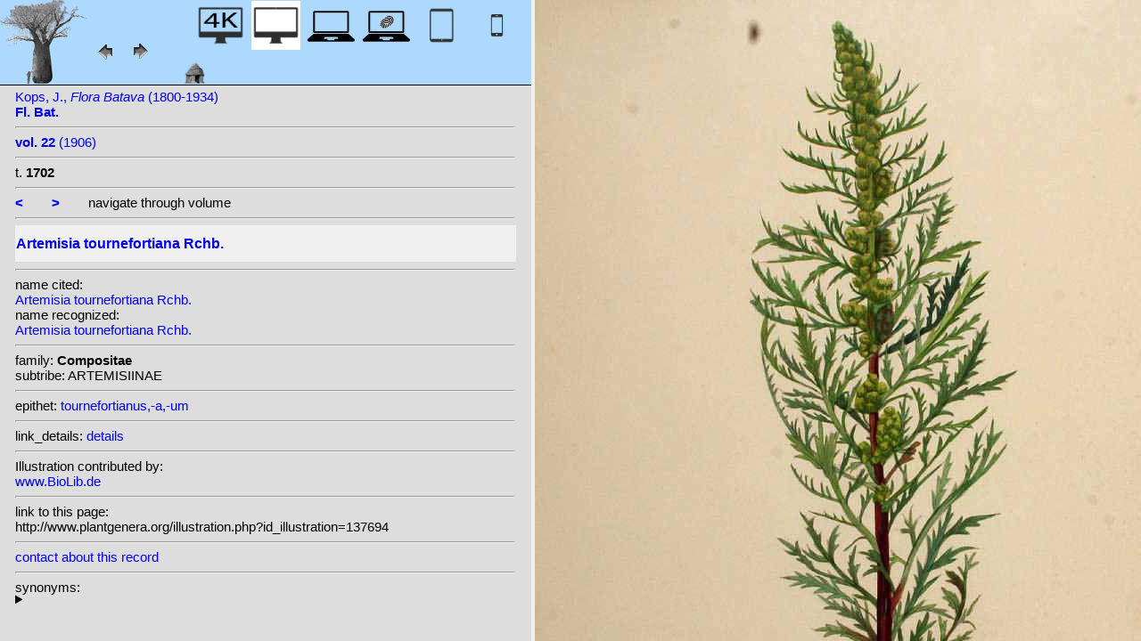

--- FILE ---
content_type: text/html; charset=UTF-8
request_url: http://plantillustrations.org/illustration.php?id_illustration=137694
body_size: 3588
content:
</html>







		

		


<!DOCTYPE html>
		<html>
			<head>
				<link rel="icon" type="image/png" sizes="16x16" href="favicon-16x16.png">
			<link rel="icon" type="image/png" sizes="32x32" href="favicon-32x32.png">
				<link href = "style_desktop_nieuw.css" rel = "stylesheet" type = "text/css">
				<meta charset="UTF-8"/>
				<meta http-equiv="Content-Language" content="nl">
				<meta name="viewport" content="width=device-width/" >
				<!--<link rel="stylesheet" media="all and (orientation:portrait)"  href="style_portrait.css" rel = "stylesheet" type = "text/css">
				<link rel="stylesheet" media="all and (orientation:landscape)" href="style_landscape.css" rel = "stylesheet" type = "text/css">-->
				
				<title>
				Artemisia tournefortiana Rchb.								</title>

		<script>			
			
			function verbergInfoPanel()
			{
			var popUpPanel = document.getElementById('container_illustration_window_closed');
			popUpPanel.style.display='block';
			
			var containerLeft =  document.getElementById('container_left_desktop'); 
			containerLeft.style.display='none';
			
			var containerIllustration =  document.getElementById('container_illustration'); 
			containerIllustration.style.display='none';
			
			var toonInfoPanel   =   document.getElementById('toon_info_panel');
			toonInfoPanel.style.display='block';
			
			var fullSize = document.getElementById('full_size'); 
			fullSize.style.display='block';
			
			/*var toonText = document.getElementById('toon_text'); 
			toonText.style.display='block';*/
			
			
			}
			
			function toonInfoPanel()
			{
			var popUpPanel = document.getElementById('container_illustration_window_closed');
			popUpPanel.style.display='none';
				
			var containerLeft =  document.getElementById('container_left_desktop'); 
			    containerLeft.style.display='block';
	
			var containerIllustration = document.getElementById('container_illustration'); 
			containerIllustration.style.display='block';

			var toonInfoPanel   =   document.getElementById('toon_info_panel');
			toonInfoPanel.style.display='none';			
			
			var fullSize = document.getElementById('full_size'); 
			fullSize.style.display='none';
			
			/*var toonText = document.getElementById('toon_text'); 
			toonText.style.display='none';*/

			}
			
			/*
			function toonInfoPanel()
			{
			var popUpPanel = document.getElementById('container_illustration_window_closed');
			popUpPanel.style.display='none';
			
				
			var containerLeft =  document.getElementById('container_left'); 
			    containerLeft.style.display='block';
	
			var thumbnailInfoIllustration = document.getElementById('thumbnail_info_illustration'); 
			thumbnailInfoIllustration.style.display='block';

			var infoIllustrationLeftThumbnail   =   document.getElementById('info_illustration_left_thumbnail');
			infoIllustrationLeftThumbnail.style.display='block';			
			
			var toonInfoPanel =  document.getElementById('toon_info_panel'); 
			toonInfoPanel.style.display='block';
			
			var fullSize = document.getElementById('full_size'); 
			fullSize.style.display='none';
			
			var toonText = document.getElementById('toon_text'); 
			toonText.style.display='none';
			
			*/
			
			function toonText()
			{
			var containerText = document.getElementById('container_text');
			containerText.style.display='block';
			
			var toonInfoPanel =  document.getElementById('toon_info_panel'); 
			toonInfoPanel.style.display='none';
			
			var containerLeft =  document.getElementById('container_left'); 
			containerLeft.style.display='none';
			
			var popUpPanel = document.getElementById('container_illustration_window_closed');
			popUpPanel.style.display='none';
			
			}
			
			function getHorizontalScreenResolution()
			{
			var width = screen.width;
			}
		
		
			function getVerticalScreenResolution()
			{
			var height = screen.height;
			}
			
			function uitvergroten()
			{
			var loupeFullSize = document.getElementById('container_illustration_window_closed_full_size'); 
			container_illustration_window_closed_full_size.style.display='block';
			}
			
			
	function url_exist($url) {
        $urlheaders = get_headers($url);
        //print_r($urlheaders);
        $urlmatches  = preg_grep('/200 ok/i', $urlheaders);
         if(!empty($urlmatches)){
           return true;
         }else{
           return false;
         }
}
	
<!-------------------------------------------------------------------------------------------------------------------------------------------------->
		</script>
	</head>
	<!--volgende code allemaal voor niet mobiel!!-->
		<div id="container_left_desktop"  >	
	
	    
			<!-- HEADER SHORT ----------------------------------------------------------------------------------------------------------------------------------------------------------------------------------------------------->	
				<div id="header_short_desktop">
					<img src = "images/baobab_blue.png" id = "baobab" /> 
					
					<div id="resolution_illustration"> <!-- 4K HD laptop tabtop touchscreen etc. -->
					
						
						
								
	<a href="illustration.php?id_illustration=137694&uhd=1&mobile=0"><IMG SRC="images/desktop_blue_4k.jpg"  width="55px" height="55px" id="4K_header_short"  title="desktop 4K (1)"></a>			
	<IMG SRC="images/desktop_white.jpg"   width="55px" height="55px"   id="HD_header_short"  	title="desktop HD (1)">								
	<a href="illustration.php?id_illustration=137694&uhd=0&mobile=3"><IMG SRC="images/laptop_blue.jpg"  	width="55px" height="55px" 	id="laptop_header_short" title="laptop (2)"></a>
	<a href="illustration.php?id_illustration='.$id_illustration.'&uhd=0&mobile=4"><IMG SRC="images/laptop_touchscreen_blue.jpg"   	width="55px" height="55px" 	id="laptop_touchscreen_header_short" title="laptop touchscreen(2)"></a>
	<a href="illustration.php?id_illustration=137694&uhd=0&mobile=1"><IMG SRC="images/tablet_blue.jpg"   width="55px" height="55px" 	id="tablet_header_short" title="tablet"></a>
	<a href="illustration.php?id_illustration=137694&uhd=0&mobile=1"><IMG SRC="images/smartphone_blue.jpg"   width="55px" height="55px" 	id="smartphone_header_short" title="smartphone"></a>
			

			
	
		
	
					</div>				
									
					<A HREF="javascript:javascript:history.go(-1)"><IMG SRC="images/previous.gif"  id="pijl_links"></A>
					<A HREF="javascript:javascript:history.go(+1)"><IMG SRC="images/next.gif" id="pijl_rechts"  ></A>
					
					<FORM method="GET" action="index.php">
						<input type="hidden" name="SID" value="2e09ac32aafdd87f87d50d90feaced31">
						<input type="hidden" name="uhd" value="0">
						<input type="hidden" name="mobile" value="0">
						<input type="image" SRC="images/home_blue.jpg"  id="home_button"   href="index.php" width="64px" height="64px" title="home">					
					</FORM>
				</div>
					
<!--INFO ILLUSTRATION LEFT (ALLEEN LOCAAL ZICHTBAAR--------------------------------------------------------------------------------------------------------------------------------------------------------------------------------->	
				<div id="info_illustration_left">
		
<!----TITLE ABREVIATION----------------------------------------------------------------------------------------------------------------------------------->				


					<a href="volumes.php?
										&id_publication=1513										&id_volume=3784										&query_type=volume	
										&mobile=0
										&uhd=0										&size=0										&SID=2e09ac32aafdd87f87d50d90feaced31										&lay_out=0
										&group=0
										&hd=0
										&thumbnails_selectable=0										&query_broad_or_restricted=broad">		
Kops, J., <i>Flora Batava</i> (1800-1934)<br /><strong>Fl. Bat.</strong><br /></a>
					<hr class="hd_illustration"><!----VOLUME YEAR ----------------------------------------------------------------------------------------------------------------------------------->				
 
										<a href="volume.php?id_volume=3784										&id_publication=1513										&query_type=volume	
										&mobile=0										&uhd=0										&size=0										&SID=2e09ac32aafdd87f87d50d90feaced31										&lay_out=0
										&group=0
										&hd=0
										&thumbnails_selectable=0										&query_broad_or_restricted=broad">							
										
										<strong>vol. 22</strong>  		
 (1906)</a>
										
<!----TITLE VOLUME----------------------------------------------------------------------------------------------------------------------------------->				
			
								
			

						<hr class="hd_illustration">
						t. <strong>1702</strong>						
																												
							
<!--------------------------------------------------------------------------------------------------------------------------------------------------------------------->				
					
					<hr class="hd_illustration">
					
					

						
										<a href="illustration.php?id_illustration=137693						&genusArtemisia						&id_volume=3784						&species=
						&mobile=0						&uhd=0						&size=0						&SID=2e09ac32aafdd87f87d50d90feaced31						&lay_out=0
						&group=0
						&hd=0
						&query_type=genus
						&thumbnails_selectable=0						&query_broad_or_restricted=broad">
					<strong><</strong></a>
										
					&nbsp&nbsp&nbsp&nbsp&nbsp&nbsp
					
										
										<a href="illustration.php?id_illustration=137695						&genusArtemisia						&id_volume=3784						&species=
						&mobile=0						&uhd=0						&size=0						&SID=2e09ac32aafdd87f87d50d90feaced31						&lay_out=0
						&group=0
						&hd=0
						&query_type=genus
						&thumbnails_selectable=0						&query_broad_or_restricted=broad">
					<strong>></strong></a>
										
										
					&nbsp&nbsp&nbsp&nbsp&nbsp&nbsp navigate through volume <br /><hr class="hd_illustration">
					
					
					
<!----------------------------------------------------------------------------------------------------------------------------------------------------------->				
					<!-- ARTIST uitgeschakeld -->
					
										
					
	<!--------------------------------------------------------------------------------------------------------------------------------------------------------------------->									
					
 
					
					<!--SPECIES RECOGNIZED H1-->
					
						<a href="species.php?id_taxon=0						&genus=Artemisia						&id_species=92964						&species=
						&mobile=0						&uhd=0						&size=0						&SID=2e09ac32aafdd87f87d50d90feaced31						&lay_out=0
						&group=0
						&hd=0
						&query_type=genus
						&thumbnails_selectable=0						&query_broad_or_restricted=broad">
										<div id="recognized"><h1>Artemisia tournefortiana Rchb.</h1></div></a>					<hr class="hd_illustration">
					
					<!-- 4 NAMEN cited,cited_basionym,recognized,recognized_basionym 
					NAME CITED (moet altijd vermeld worden: -->
					
					name cited: <br/>										
											<a href="species.php?id_taxon=0											&genus=Artemisia											&id_species=92964											&species=
											&mobile=0											&size=0											&uhd=0											&SID=2e09ac32aafdd87f87d50d90feaced31											&lay_out=0
											&group=0
											&hd=0
											&query_type=genus
											&thumbnails_selectable=0											&query_broad_or_restricted=broad">
																						Artemisia tournefortiana Rchb.</a>											
										
				<!-- NAME CITED BASIONYM hoeft alleen vermeld te worden als deze afwijkend is van name_cited-->
					
										
					
					<br/>name recognized: <br/>					
					
					<a href="species.php?id_taxon=0						&genus=Artemisia						&id_species=92964						&species=
						&mobile=0						&uhd=0						&size=0						&SID=2e09ac32aafdd87f87d50d90feaced31						&lay_out=0
						&group=0
						&hd=0
						&query_type=genus
						&thumbnails_selectable=0						&query_broad_or_restricted=broad">
										Artemisia tournefortiana Rchb.</a>															
									<!--------------------------------------------------------------------------------------------------------------------------------------------------------------------->		

									
	<!--------------------------------------------------------------------------------------------------------------------------------------------------------------------->		
	
										<!--------------------------------------------------------------------------------------------------------------------------------------------------------------------->	
						<!--------------------------------------------------------------------------------------------------------------------------------------------------------------------->							
						
	<!--------------------------------------------------------------------------------------------------------------------------------------------------------------------->							
					
												
												

										
					
										
					
					
										
<!--------------------------------------------------------------------------------------------------------------------------------------------------------------------->		
					
									
										
					
										
					
					
					
										
					
<!--------------------------------------------------------------------------------------------------------------------------------------------------------------------->		
					<!--//ID COPY-->					
									
					
					
																			
																									
																													
				
				
				
																				
				







				
	<!--------------------------------------------------------------------------------------------------------------------------------------------------------------------->							
	
					<hr class="hd_illustration">family: <strong>Compositae</strong><br />subtribe: ARTEMISIINAE					
		<!--------------------------------------------------------------------------------------------------------------------------------------------------------------------->							
				
					<hr class="hd_illustration">epithet: 					<a href="epithet.php?id_epithet=357295								&genus=								&species=								&id_species=92964								&mobile=0								&uhd=0								&size=0								&SID=2e09ac32aafdd87f87d50d90feaced31								&lay_out=0
								&group=0
								&hd=0
								&query_type=epithet
								&thumbnails_selectable=0								&query_broad_or_restricted=broad">
								tournefortianus,-a,-um</a><br />
	<!--------------------------------------------------------------------------------------------------------------------------------------------------------------------->							
						
						<!--------------------------------------------------------------------------------------------------------------------------------------------------------------------->							
					<hr class="hd_illustration">link_details: <a href=http://caliban.mpiz-koeln.mpg.de/batava/band22/high/IMG_9713.html>details</a>					
	<!--------------------------------------------------------------------------------------------------------------------------------------------------------------------->							
			<hr class="hd_illustration">Illustration contributed by:<br/><a href= "http://caliban.mpiz-koeln.mpg.de/batava/band22/high/IMG_9713.html">www.BioLib.de</a><!--------------------------------------------------------------------------------------------------------------------------------------------------------------------->							
					<hr class="hd_illustration">link to this page:<br /> http://www.plantgenera.org/illustration.php?id_illustration=137694	

					<!--------------------------------------------------------------------------------------------------------------------------------------------------------------------->							
						



					
<!--------------------------------------------------------------------------------------------------------------------------------------------------------------------->							
						<hr class="hd_illustration">
<a class="contact-us-link" href="mailto:mantheunisse@freeler.nl?subject=plantillustrations.org ID illustration 137694 Artemisia tournefortiana Rchb.&body=http://www.plantillustrations.org/illustration.php?id_illustration=137694">contact about this record</a>


				<hr class="hd_illustration">synonyms: <br />									
				<details>							
		
		
		
		
		
<br />heterotypic synonyms: <br /><a href=species.php?id_species=91311>Artemisia armeniaca </a>Willd. ex Ledeb.; <a href=species.php?id_species=91500>Artemisia canescens </a>Willd.; <a href=species.php?id_species=92569>Artemisia pinnatifida </a>Jacquem. ex DC.; 				</details>														
					
<!--------------------------------------------------------------------------------------------------------------------------------------------------------------------->							
			
					
				
						<!--viewport: <strong>
						<script>	
							document.write (screen.width +  'x' + screen.height);
							/*document.write (documentElement. clientWidth + 'x' + documentElement.clientHeight);*/
						</script>
						</strong>-->

					
						 
				</div>

		</div>	
			
		

<!-- HD ILLUSTRATION WORDT HIER TOEGEVOEGD -->	

		<div id="container_illustration_desktop"><IMG class="illustration_100"        SRC="http://www.plantgenera.org/ILLUSTRATIONS_HD_/137694.jpg"           ALT= "no HD illustration available (3)" TITLE="2 92964 Artemisia tournefortiana Rchb./www.plantillustrations.org?id_illustration=137694/J. Kops, Fl. Bat., vol. 22 : t. 1702 (1906)(5)"></a>		</div>
		
		<div id= "container_illustration_window_closed">	
			<figure id="figure_hd_illustration_desktop"><IMG class="illustration_100" SRC="ILLUSTRATIONS_HD_/137694.jpg"           
									ALT= "no HD illustration available" 
									
									
									
									
									
									
									//TITLE="2 92964 Artemisia tournefortiana Rchb.">
											//<figcaption id="figcaption_desktop"><strong>2 92964 Artemisia tournefortiana Rchb.</strong><br />J. Kops, Fl. Bat., vol. 22 : t. 1702 (1906)</figcaption></figure>		</div>
		
		
<!------------------------------------------------------------------------------------------------------------------------------------------------------------------------>		


		<div id="toon_info_panel">		
				<input type="image" class="text" SRC="images/baobab_blue.png" height="30px" width="30px" onclick="toonInfoPanel();">		
		</div>
	
		<div id="full_size">	
				<form action="/ILLUSTRATIONS_full_size_/137694.jpg"  method="GET">					<input type="image" SRC="images/button_maximize.jpg" height="30px"  width="30px">
				</form>
		</div>	
	</body>
</html>			
	

	


									



																		
 
 <!-- hier zit $http_user_agent!! -->	